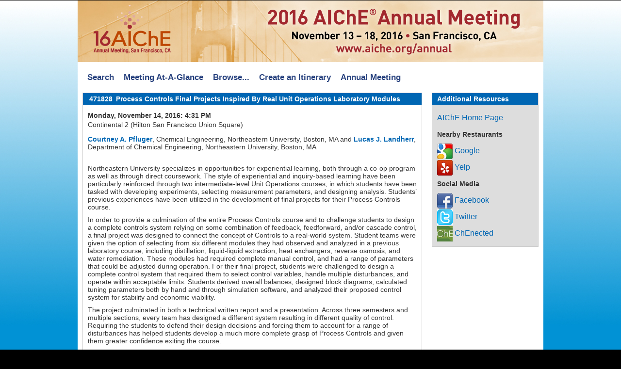

--- FILE ---
content_type: text/html; charset=utf-8
request_url: https://aiche.confex.com/aiche/2016/webprogram/Paper471828.html
body_size: 3877
content:
<!DOCTYPE html>
<html class="adapt">

	<head>
		<META http-equiv="X-UA-Compatible" content="IE=edge">
<meta name="viewport" content="width=device-width, initial-scale=1, minimum-scale=1, maximum-scale=1" />
<link href="stylesheets/reset.css" rel="stylesheet" type="text/css" />
<link href="stylesheets/adapt.css" rel="stylesheet" type="text/css" />


<link href="stylesheets/style.css" rel="stylesheet"  type="text/css" />

<script type="text/javascript">

	function hideAddressBar()
	{
	  if(!window.location.hash)
	  {
		  if(document.height < window.outerHeight)
		  {
			  document.body.style.height = (window.outerHeight + 50) + 'px';
		  }

		  setTimeout( function(){ window.scrollTo(0, 1); }, 50 );
	  }
	}

	window.addEventListener("load", function(){ if(!window.pageYOffset){ hideAddressBar(); } } );
	window.addEventListener("orientationchange", hideAddressBar );

</script>

 <link  href="/style/shared/960reset.css" rel="stylesheet" type="text/css" /> 
<script type="text/javascript">
// Edit to suit your needs.
var ADAPT_CONFIG = {
	// Where is your CSS?
	path: '/static/js/adapt/css/',

	// false = Only run once, when page first loads.
	// true = Change on window resize and page tilt.
	dynamic: true,

// Optional callback... myCallback(i, width)
	callback: function (i, width) {
		document.documentElement.id = 'range_' + i;
	},

	// First range entry is the minimum.
	// Last range entry is the maximum.
	// Separate ranges by "to" keyword.
	range: [
		'0px    to 760px  = mobile.css',
		'760px  to 980px  = 720.css',
		'980px            = 960.css'

	]
};
</script>

<script src="/static/js/adapt/js/adapt.js"></script>

<script type="text/javascript">

	function hideAddressBar() {
	  if(!window.location.hash) {

		  if(document.height < 600) {

			  document.body.style.height = (window.outerHeight + 50) + 'px';
		  }

		  setTimeout( function(){ window.scrollTo(0, 1); }, 50 );
	  }
	}

	window.addEventListener("load", function(){ if(!window.pageYOffset){ hideAddressBar(); } } );
	window.addEventListener("orientationchange", hideAddressBar );

</script>

<script type="text/javascript" src="/static/js/jquery/1/jquery.min.js"></script>

<script type="text/javascript">
	$(document).ready(function(){
		  $("button").click(function(){
			$("div.mobilenav").toggle(300);
		  });
		});
</script>

<!--[if lte IE 7]>
<style type="text/css">
h4 a {position:relative; height:1%}
</style>
<![endif]-->

<!--[if lte IE 6]>
<script type="text/javascript">
   try { document.execCommand( "BackgroundImageCache", false, true); } catch(e) {};
</script>
<![endif]-->
<!--[if !lt IE 6]><!-->

<script type="text/javascript" src="/static/js/jquery/1/jquery.min.js"></script>


<script type="text/javascript" src="/static/jslib/expand_noall.js"></script>

<script type="text/javascript">
<!--//--><![CDATA[//><!--
$(function() {
	$("#steps h1.dateexpand").toggler();
	$("#steps").expandAll({
	  trigger: "h1.dateexpand",
	  ref: "h1.dateexpand",
	  showMethod: "slideDown",
	  hideMethod: "slideUp"
	});
});
$(function() {
	$("#steps h2.programexpand").toggler();
	$("#steps").expandAll({
	  trigger: "h2.programexpand",
	  ref: "h2.programexpand",
	  showMethod: "slideDown",
	  hideMethod: "slideUp"
	});
});
//--><!]]>
</script>
<!--<![endif]-->
		<title>Abstract: Process Controls Final Projects Inspired By Real Unit Operations Laboratory Modules (2016 Annual Meeting)</title>
		
		
	</head>
	
<body class="webprogram paper">	
<div class="container_12 wrap">
	<div class="grid_12">
		<div class="banner clearfix">
	<div class="bannerimage">
		
		<a href="" target="_blank"><img src="images/banner.jpg" alt="2016 Annual Meeting: "></a>
	</div>
	
	

	<h1>
		<div class="bannertitle">
			<div>2016 Annual Meeting</div>
			<div>November 8 - 13, 2015</div>
		</div>
	</h1>
	<div class="menu">
		<button>Menu</button>
		<div class="mobilenav"><ul class="nav">
		<li><a href="start.html" >Search</a></li>

		<li><a href="ataglance.html" class="menuataglance"><div class="box"></div><div class="text">At-A-Glance</div></a></li>
		
		
			<li><a href="days.html" class=" menubrowse"><div class="box"></div><div class="text">Browse</div></a></li>
		
		<li>
			<ul>
				
							<li><a href="days.html" class=""><div class="box"></div><div class="text">By Day</div></a></li>
				
				
						<li><a href="programs.html" class=""><div class="box"></div><div class="text">By Topic</div></a></li>

				
						<li><a href="keywordindexa.html"
						
						><div class="box"></div><div class="text">By Keyword</div></a></li>
					
					
						<li><a href="authora.html" class=""><div class="box"></div><div class="text">By Author</div></a></li>

					

					

					

					
					

				
			</ul>
		</li>


	</ul></div>
	</div>
</div>

<div class="horizontalnav">
	<div class="navigation" id="navigation">
	<ul class="topmenu">
		<li><a href="start.html" >Search</a></li> 
		
			<li><a href="ataglance.html" >Meeting At-A-Glance</a></li>
		
		<li class="submenu"><a href="days.html">Browse...</a>
			<ul>
				<li><a href="days.html">By Day</a></li>
				<li><a href="programs.html">By Topic</a></li>
				<li><a href="keywordindexa.html">By Keyword</a></li>
				<li><a href="authora.html">By Author</a></li>
			</ul>
		</li>
		<li><a href="../schedule/index.cgi">Create an Itinerary</a></li>
		<li><a href="http://www.aiche.org/annual">Annual Meeting</a></li>
	</ul>
</div>
</div>
	</div>
	<div class="grid_3 push_9">

		
		

<div id="sidebar">
	<a name="mtginfo" id="mtginfo"></a>
	<div class="sidebar_priority">
		<h5>Additional Resources</h5>
		<div class="meetinginfobar">
			<a href="http://www.aiche.org">AIChE Home Page</a><br>
		
			<div class="meetinginfoheader">Nearby Restaurants</div>
			
			<a href="http://google.com/maps?q=restaurants near 333 O'Farrell Street, San Francisco																	 CA" class="nav" target="google"><img src="images/google32.png"> Google</a><br>
			
			
				<a href="http://yelp.com/search?find_desc=restaurants&ns=1&find_loc=333 O'Farrell Street, San Francisco																	 CA" class="nav" target="yelp"><img src="images/yelp32.png"> Yelp</a>
			<br>
			
			<div class="meetinginfoheader">Social Media</div>
			
			<a href="https://www.facebook.com/AIChE"><img src="images/facebook32.png"> Facebook</a><br>
			
			<a href="https://twitter.com/ChEnected"><img src="images/twitter32.png"> Twitter</a><br>
			
			<a href="http://chenected.aiche.org"><img src="images/chenected32.png"> ChEnected</a><br>
		</div>
	</div>

	<!-- BEGIN ADDITIONAL OPTIONAL SIDEBAR CONTENT ...
	<div class="sidebar">
		<h5>Additional Information</h5>
		<p>

		</p>
	</div>

	<div class="sidebar">
		<h5>Additional Information</h5>
		<ul class="location_info">
			<li></li>
			<li></li>
			<li></li>
		</ul>
	</div>
	... END ADDITIONAL OPTIONAL SIDEBAR CONTENT -->

</div>
	</div>
	<div class="grid_9 pull_3">
		<div class="content">
			<h2>
	<div class="subtitle">
		
		<div class="subtext"><span class="number">471828</span> Process Controls Final Projects Inspired By Real Unit Operations Laboratory Modules</div>
	</div>
</h2>

			

	<div class="datetime">Monday, November 14, 2016: 4:31 PM</div>
<div class="location">Continental 2 (Hilton San Francisco Union Square)</div>

	
	<div class="paperauthors">
	
		<b><a href='mailto:courtney.pfluger@gmail.com'>Courtney A. Pfluger</a></b>, Chemical Engineering, Northeastern University, Boston, MA and <b><a href='mailto:l.landherr@neu.edu'>Lucas J. Landherr</a></b>, Department of Chemical Engineering, Northeastern University, Boston, MA
	
</div>

	
	<div class="media">
	
</div>

	
	



	<div class="abstract">
	<br />
	
	<div>Northeastern University specializes in opportunities for experiential learning, both through a co-op program as well as through direct coursework. The style of experiential and inquiry-based learning have been particularly reinforced through two intermediate-level Unit Operations courses, in which students have been tasked with developing experiments, selecting measurement parameters, and designing analysis. Students’ previous experiences have been utilized in the development of final projects for their Process Controls course.
<p class="Body">In order to provide a culmination of the entire Process Controls course and to challenge students to design a complete controls system relying on some combination of feedback, feedforward, and/or cascade control, a final project was designed to connect the concept of Controls to a real-world system. Student teams were given the option of selecting from six different modules they had observed and analyzed in a previous laboratory course, including distillation, liquid-liquid extraction, heat exchangers, reverse osmosis, and water remediation. These modules had required complete manual control, and had a range of parameters that could be adjusted during operation. For their final project, students were challenged to design a complete control system that required them to select control variables, handle multiple disturbances, and operate within acceptable limits. Students derived overall balances, designed block diagrams, calculated tuning parameters both by hand and through simulation software, and analyzed their proposed control system for stability and economic viability.
<p class="Body">The project culminated in both a technical written report and a presentation. Across three semesters and multiple sections, every team has designed a different system resulting in different quality of control. Requiring the students to defend their design decisions and forcing them to account for a range of disturbances has helped students develop a much more complete grasp of Process Controls and given them greater confidence exiting the course.
<p class="Body">This presentation will provide examples of the modules and assessment of the project to date.</div>

	</div>

<br />
<center><b>Extended Abstract:</b> File Not Uploaded</center>
	
	<div class="parents">
	See more of this Session: <a href="Session33009.html">Steal This Project!: Case Studies, in-Class Projects, Design Projects</a><br>
	See more of this Group/Topical: <a href="04.html">Education Division</a>
</div>



		</div>
	</div>	
</div>
</body>
</html>	
